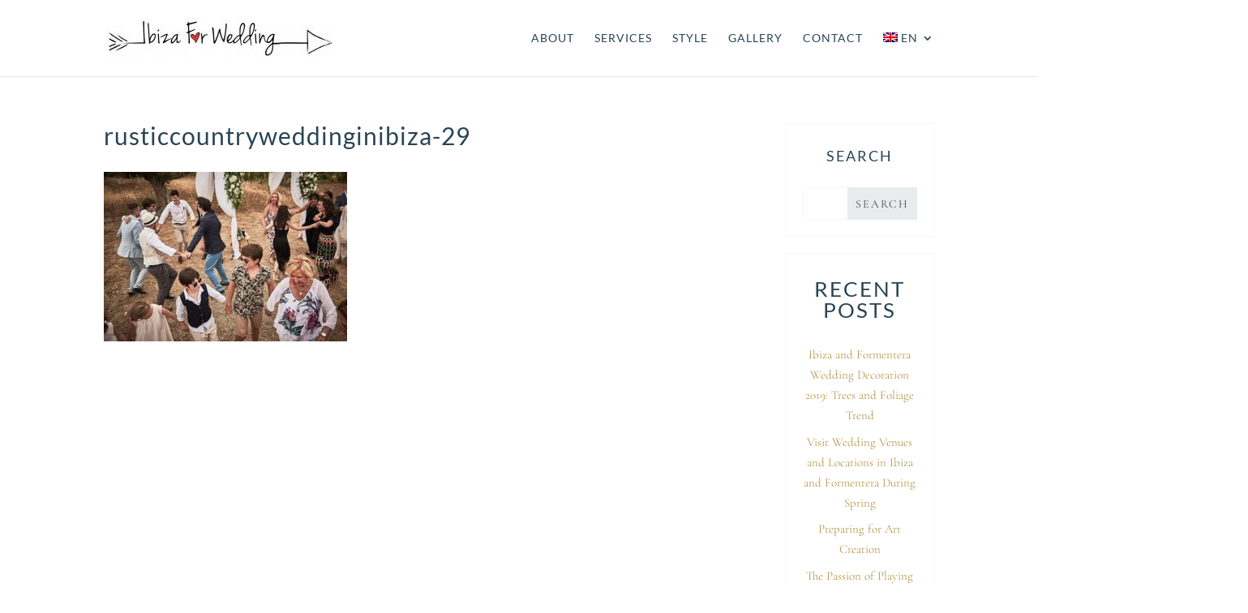

--- FILE ---
content_type: text/css
request_url: https://www.ibizaforwedding.com/wp-content/themes/Halle_theme/style.css?ver=4.27.5
body_size: 38060
content:
/*
 Theme Name: Halle
 Theme URI:  http://demosdivi.lovelyconfetti.com/halle
 Description: Beautiful Multipurpose Theme Template for Divi
 Author:     Lovely Confetti
 Author URI: https://lovelyconfetti.com
 Template:   Divi
 Version:    1.4
 License:    GNU General Public License v2 or later
 License URI:http://www.gnu.org/licenses/gpl-2.0.html
*/




@font-face {
  font-family: 'cottage';
  src: url('fonts/cottage.eot');
  src: local('☺'), url('fonts/cottage.woff') format('woff'), 
  url('fonts/cottage.ttf') format('truetype'), 
  url('fonts/cottage.svg') format('svg');
  font-weight: normal;
  font-style: normal;
}

@font-face {
    font-family: 'Wamelo';
    src: url('fonts/wamelo.woff2') format('woff2'),
         url('fonts/wamelo.woff') format('woff'),
         url('fonts/wamelo.ttf') format('truetype'), 
         url('fonts/wamelo.svg') format('svg');
    font-weight: normal;
    font-style: normal;
}


/*
Smarth Login
----------------------------------------*/

.smartPWLogin {
  margin-bottom: 15px;
  overflow: hidden;
  padding: 0;
  display:block;
  margin:0 auto;
  text-align: center;
}

.smartPWLogin input {
  border: 1px solid #bbb !important;
  color: #4e4e4e !important;
  background-color: #fff !important;
  padding: 12px;
  font-size: 14px;
  margin-right: 1%;
  width: 20%;
}

.smartPWLogin input[type=submit] {
  -webkit-appearance: none;
  padding: 12px !important;
  background: #e6b83c !important;
  border-color: #e6b83c !important;
  color: #fff !important;
  cursor: pointer;
}

.smartPWLogin input:hover[type=submit] {
  background: #fff !important;
  color: #454a54 !important;
  border-color: #e6b83c !important;
}


/* 404 page no sidebar
-----------------------------------------------------*/
.no-sidebar #sidebar{
    display:none;
}

.search-no-results #main-content .container, 
.search-no-results #content-area, 
.search-no-results #left-area {
    padding: 0 !important;
    margin: 0 ;
    width: 100% !important;
    max-width: none;
}

.search-no-results #sidebar {
    display: none;
}

.search-no-results .et_pb_post:last-child {
    margin-bottom: 0;
}


/* Portfolio gradient
-----------------------------------------------------*/

.et_pb_section .et_portfolio_image img {
    /*transform: translate(0, 100%);*/
    transition: all .6s ease;
}

.portfolio_date,
.portfolio_auther {
    display: none;
}

.lovely_portfolio_gradient  .et_pb_column .et_pb_button_module_wrapper {
    margin-bottom: 0 !important;
}

.lovely_portfolio_gradient  .et_pb_column .myexcerpt {
    color: #989bac;
    font-size: 16px;
}

.lovely_portfolio_gradient  .et_pb_column_1_2 {
    width: 37% !important;
    margin-right: 0.5% !important;
}

.lovely_portfolio_gradient  .et_pb_column_1_4:last-of-type {
    margin-right: 0 !important;
}

.lovely_portfolio_gradient  .et_pb_column_1_4 {
    width: 31% !important;
    margin-right: 0.6% !important;
}

.lovely_portfolio_gradient  .et_pb_portfolio_items .type-project:nth-child(3n+3) {
    margin-right: 0 !important;
}

.lovely_portfolio_gradient  .et_pb_portfolio_items .type-project {
    float: left;
    margin-bottom: 2%;
    /*overflow: hidden;*/
    width: 31.666%;
}

.lovely_portfolio_gradient  .et_pb_portfolio_items {
    /*-webkit-column-gap: 5.6vw;*/
    /*column-gap: 5.6vw;*/
    /*-moz-column-fill: initial;*/
    /*column-fill: initial;*/
    /*-moz-column-count: 3;*/
    /*-webkit-column-count: 3;*/
    /*column-count: 3;*/
    min-height: 40vw;
}

.lovely_portfolio_gradient  .et_pb_portfolio_items .type-project .et_portfolio_image {
    overflow: hidden;
    position: relative;
    display: block;
    transition: 0.3s;
}

.lovely_portfolio_gradient  .et_pb_portfolio_filters {
    margin-bottom: 88px !important;
}

.lovely_portfolio_gradient  .et_pb_portfolio_filters li:last-child {
  margin-right:0;
}

.lovely_portfolio_gradient  .et_pb_portfolio_filters li {
    margin-right: 10px;
}

.lovely_portfolio_gradient  .et_pb_portfolio_filters li a {
  border:1px solid #f7f6f5;
  border-style:solid;
  text-transform:uppercase;
  padding:15px 20px;
  border-radius:0!important;
  transition:all .3s ease-in-out;
  background:#fff;
  position:relative;
}

.lovely_portfolio_gradient  .et_pb_portfolio_filters li a:hover {
  background:#fff;
}

.lovely_portfolio_gradient  .et_pb_portfolio_filters li a.active {
  background:#fff;
}

.lovely_portfolio_gradient  .gutter_width {
    width: 2%;
}

.lovely_portfolio_gradient  .et_pb_portfolio_items .type-project .et_portfolio_image .image_hover {
    content: "";
    display: none;
    background: #f7f6f5;
    position: absolute;
    top: 0;
    left: 0;
    width: 100%;
    height: 100%;
    opacity: 0.8;
    transition: 0s;
}

/* Hide Filterable portfolio items header - show on hover */
.lovely_portfolio_gradient  .et_pb_portfolio_item .et_pb_module_header{
  position:absolute;
  font-weight:400;
  top:20%;
  height:20px;
  width:100%;
  padding:0 10px;
  text-align: center;
  z-index:-1;
  transition:all .5s ease-in-out;
  
}

.lovely_portfolio_gradient  .et_pb_portfolio_item:hover h2 {
  top:50%;
  z-index:3;
  margin-top:-1em;
}

@media only screen and (max-width: 800px) {

#page-container .lovely_portfolio_gradient .et_pb_button {
    margin-bottom: 30px !important;
    position: relative;
    margin: 0 auto;
    display: block;
    width: 50%;
    text-align: center;
}

.lovely_portfolio_gradient  .et_pb_portfolio_items .type-project {
    width: 48%;
}
}

@media only screen and (max-width: 600px) {

.lovely_portfolio_gradient  .et_pb_portfolio_items .type-project {
    width: 100%;
}

.et_pb_column .et_pb_filterable_portfolio .et_pb_portfolio_filters li {
    width: 100%;
}

.lovely_portfolio_gradient .et_pb_portfolio_filters li a {
    padding: 15px 15px;
}

#page-container .lovely_portfolio_gradient .et_pb_button {
    width: 100%;

}
}

/* Portfolio Filters */

.et_pb_portfolio_filters ul.clearfix {
  max-width: 1260px;
  margin: auto !important;
}

@media only screen and ( min-width: 981px ) {

.et_pb_portfolio_filters ul {
  text-align: center;
}

.et_pb_portfolio_filters ul li {
  display: inline-block;
  float: none !important;
}
}

.et_pb_filterable_portfolio.et_pb_filterable_portfolio .et_pb_portfolio_filters li a {
  border: none;
  background-color: #fff;
  border: 1px solid #e2e2e2;
  border-radius: 0;
}

.et_pb_filterable_portfolio.et_pb_filterable_portfolio .et_pb_portfolio_filters li a:hover {
  color: #c58a68 !important;
  transition: 0.5s;
}

.et_pb_filterable_portfolio.et_pb_filterable_portfolio .et_pb_portfolio_filters li a.active {
  transition: 0.5s;
}



/* WooCommerce
-----------------------------------------------------*/

.orderby, 
.woocommerce div.product form.cart .variations td select {
    padding: 4px 8px;
    border: none;
    -webkit-border-radius: 0;
    -moz-border-radius: 0;
    border-radius: 0;
    color: #666!important;
    background-color: #fff;
    font-family: "Open Sans",Arial,sans-serif;
    font-size: 12px;
    font-weight: 500;
    border: 1px solid #454a54;
}

body .et_pb_button:hover, 
.woocommerce a.button.alt:hover, 
.woocommerce-page a.button.alt:hover, 
.woocommerce button.button.alt:hover, 
.woocommerce-page button.button.alt:hover, 
.woocommerce input.button.alt:hover, 
.woocommerce-page input.button.alt:hover, 
.woocommerce #respond input#submit.alt:hover,
.woocommerce-page #respond input#submit.alt:hover, 
.woocommerce #content input.button.alt:hover, 
.woocommerce-page #content input.button.alt:hover, 
.woocommerce a.button:hover, 
.woocommerce-page a.button:hover, 
.woocommerce button.button:hover, 
.woocommerce-page button.button:hover, 
.woocommerce input.button:hover, 
.woocommerce-page input.button:hover, 
.woocommerce #respond input#submit:hover, 
.woocommerce-page #respond input#submit:hover, 
.woocommerce #content input.button:hover, 
.woocommerce-page #content input.button:hover {
  color: #fff;
}

.woocommerce a.button.alt, 
.woocommerce-page a.button.alt, 
.woocommerce button.button.alt, 
.woocommerce-page button.button.alt, 
.woocommerce input.button.alt,
.woocommerce-page input.button.alt, 
.woocommerce #respond input#submit.alt, 
.woocommerce-page #respond input#submit.alt, 
.woocommerce #content input.button.alt, 
.woocommerce-page #content input.button.alt, 
.woocommerce a.button, 
.woocommerce-page a.button, 
.woocommerce button.button, 
.woocommerce-page button.button, 
.woocommerce input.button, 
.woocommerce-page input.button, 
.woocommerce #respond input#submit, 
.woocommerce-page #respond input#submit, 
.woocommerce #content input.button, 
.woocommerce-page #content input.button,
.woocommerce a.button {
  color: #fff;
}

body.woocommerce #content-area div.product .woocommerce-tabs ul.tabs, 
body.woocommerce div.product .woocommerce-tabs ul.tabs {
  background: #f7f6f5;
}

.woocommerce div.product .woocommerce-tabs ul.tabs::before {
    border-bottom: 1px solid #f7f6f5;
}

body.woocommerce .woocommerce-tabs {
    margin: 30px 0 45px;
    border: 1px solid #f7f6f5;
}

body.woocommerce #content-area div.product .woocommerce-tabs ul.tabs li, 
body.woocommerce #content-area div.product .woocommerce-tabs ul.tabs li.active,
body.woocommerce div.product .woocommerce-tabs ul.tabs li, 
body.woocommerce div.product .woocommerce-tabs ul.tabs li.active {
    border-right: 1px solid #f7f6f5;
    background: #f7f6f5;

}

.entry-summary .entry-title,
.woocommerce div.product .product_title,
.woocommerce div.product p.price, 
.woocommerce-page div.product p.price  {
    margin-bottom: 2% !important;
}

.woocommerce .cart-collaterals, 
.woocommerce-page .cart-collaterals,
#add_payment_method #payment,
.woocommerce-cart #payment, 
.woocommerce-checkout #payment {
    width: 100%;
    margin-bottom: 10% !important;
}

.woocommerce ul.products li.product .price, 
.woocommerce ul.products li.product .price del, 
.woocommerce-page ul.products li.product .price, 
.woocommerce-page ul.products li.product .price del,
.woocommerce ul.products li.product .woocommerce-loop-category__title, 
.woocommerce ul.products li.product .woocommerce-loop-product__title, 
.woocommerce ul.products li.product h3 {
    color: #666!important;
    font-size: 14px;
    text-align: center;
}

.woocommerce .products .star-rating, 
.woocommerce-page .products .star-rating {
    margin: 0 auto 2%!important;
}

.woocommerce .widget_shopping_cart .total, 
.woocommerce.widget_shopping_cart .total {
    border-top: 1px solid #ebe9eb;
    padding: 4px 0 0;
    text-align: center;
}

.woocommerce .woocommerce-breadcrumb {
    display:none;
}

.woocommerce div.product {
    margin-bottom: 0;
    position: relative;
    margin-top:5%;
}

.woocommerce span.onsale, 
.woocommerce-page span.onsale {
    position: absolute;
    z-index: 2;
    top: 10px!important;
    left: 10px!important;
    min-width: 0!important;
    min-height: 0!important;
    margin: 0!important;
    padding: 6px 18px!important;
    -webkit-border-radius: 0px!important;
    -moz-border-radius: 0px!important;
    border-radius: 0px!important;
    color: #454a54;
    background: #e8eced !important;
    -webkit-box-shadow: none!important;
    -moz-box-shadow: none!important;
    box-shadow: none!important;
    text-shadow: none!important;
    font-weight: 300!important;
    line-height: inherit!important;
}

.entry-summary p.price span {
    font-size: 20px!important;
}

.woocommerce-product-gallery__wrapper {
    margin: 0;
    max-height: 600px;
    overflow: hidden;
}

.woocommerce ul.products li.product {
  overflow: hidden;
}

.product .related h2 {
    padding-bottom: 16px;
    font-size: 20px!important;
}

.woocommerce #respond input#submit.alt.disabled, 
.woocommerce #respond input#submit.alt.disabled:hover, 
.woocommerce #respond input#submit.alt:disabled, 
.woocommerce #respond input#submit.alt:disabled:hover, 
.woocommerce #respond input#submit.alt:disabled[disabled], 
.woocommerce #respond input#submit.alt:disabled[disabled]:hover, 
.woocommerce a.button.alt.disabled, 
.woocommerce a.button.alt.disabled:hover, 
.woocommerce a.button.alt:disabled, 
.woocommerce a.button.alt:disabled:hover, 
.woocommerce a.button.alt:disabled[disabled], 
.woocommerce a.button.alt:disabled[disabled]:hover, 
.woocommerce button.button.alt.disabled, 
.woocommerce button.button.alt.disabled:hover, 
.woocommerce button.button.alt:disabled, 
.woocommerce button.button.alt:disabled:hover, 
.woocommerce button.button.alt:disabled[disabled], 
.woocommerce button.button.alt:disabled[disabled]:hover, 
.woocommerce input.button.alt.disabled, 
.woocommerce input.button.alt.disabled:hover, 
.woocommerce input.button.alt:disabled, 
.woocommerce input.button.alt:disabled:hover, 
.woocommerce input.button.alt:disabled[disabled], 
.woocommerce input.button.alt:disabled[disabled]:hover {
    background-color: inherit !important;
    color: #fff;
}



/* Password 
-----------------------------------------------------*/

.post-password-required .et_password_protected_form {
    min-height: initial;
    width: 50%;
    margin: 12% auto;
    text-align: center;
    border: 5px solid #e8eced;
    padding: 2%;
}

.et_password_protected_form .et_submit_button {
    display: block;
    float: none;
    margin: 8px auto 0;
    font-family: inherit;
    cursor: pointer;
}

/* Backgrounds
-----------------------------------------------------*/

.lovely_dark_background {
    background-color: #294453;
}

.lovely_light_background {
    background-color: #f7f6f5;
}



/* 404 page no sidebar
-----------------------------------------------------*/
.no-sidebar #sidebar{
    display:none;

}



/* ----- BLOG & archive pages styling ----- */


/* Remove the default border from sidebar */
#main-content .container::before {
	display:none;
}

.et_pb_widget_area_right {
	border-left:none;
}


/* Sidebar link styling */
.et_pb_widget a, .et_pb_widget li a {
	line-height:1;
	transition:all .3s ease-in-out;
}

/* Single post on blog pages styling */
article.et_pb_post {
	padding:10px 10px 20px;
	position:relative;
}

.single .entry-title,
.single .published {
    color: #294454 !important;
    margin-top:  8%;
}


/*Change Post, Project & Archive Page Sidebars from one fourth to one third*/

    .container::before { 
      display:none; 
    }
    .single-project div#left-area {
      width: 66.66%;
    }
    .single-project div#sidebar {
      width: 33.33%;
    }
    .single-post div#left-area {
      width: 66.66%;
    }
    .single-post div#sidebar {
      width: 33.33%;
    }
    .archive div#left-area {
      width: 33.33%;
    }
    .archive div#sidebar {
      width: 33.33%;
    }
    .search div#left-area {
      width: 66.66%;
    }
    .search div#sidebar {
      width: 33.33%;
    }
 
 
    /* MINI TABLETS - IPHONE LANDSCAPE (480-767) */
        @media only screen and ( max-width: 600px ) {
        .single-project div#left-area {width: 100%;}
        .single-project div#sidebar {width: 100%;}
        .single-post div#left-area {width: 100%;}
        .single-post div#sidebar {width: 100%;}
        .archive div#left-area {width: 100%;}
        .archive div#sidebar {width: 100%;}
        .search div#left-area {width: 100%;}
        .search div#sidebar {width: 100%;}}
 
  
.et_right_sidebar #left-area {
    float: left;
    padding-right: 3%;
}

.et_pb_gutters4.et_right_sidebar #left-area {
    padding-right: 3%;
}


/* Blog slider
-----------------------------------------------------*/

/*Remove slide and image padding*/

.lc-blog-slider .et_pb_slide {
 padding: 0;
}

.lc-blog-slider .et_pb_slide_image {
 bottom: 0 !important;
 top: 0 !important;
 margin-top: 0 !important;
}


/*Position the slide description and add background*/

.lc-blog-slider .et_pb_slides .et_pb_slider_container_inner {
 display: block;
}

.lc-blog-slider .et_pb_slide_description {
 float: auto;
 width: 60% !important;
 text-align: center;
 padding: 30px !important;
 margin: 10% auto !important;
 background: rgba(255, 255, 255, .8);
}


/*Move slide description and add some padding on smaller tablets*/

@media all and (max-width: 768px) {
.lc-blog-slider .et_pb_slides .et_pb_slider_container_inner {
 padding-top: 100%;
 }

.lc-blog-slider .et_pb_slide_description {
 width: auto !important;
 position: absolute;
 bottom: 0;
 }

}


/*Add more padding on mobile*/

@media all and (max-width: 479px) {
.lc-blog-slider .et_pb_slides .et_pb_slider_container_inner {
 padding-top: 200%;
 }
}

.lc-blog-slider .et-pb-controllers a {
 background-color: transparent !important;
 border: 2px solid #fff;
 border-radius: 0;
 width: 10px;
 height: 10px;
 margin: 10px;
}


/* Single Post Navigation */

#single-post-nav { 
    display: flex;
    justify-content: space-between;
    margin-top: 5%;
    padding-top: 5%;
    clear: both;
}

#single-post-nav .single-nav-next {
    text-align: right;
}

#single-post-nav .single-nav-next .et_pb_button,
#single-post-nav .single-nav-prev .et_pb_button {
    color: #666 !important;
}

#single-post-nav .et_pb_button:after {
  display: none;
}

#single-post-nav .et_pb_button {
  padding: .5em 1em !important;
  margin-bottom: 15px;
  border: none;
  background: none !important;
  border: none;
  box-shadow: none !important;
}

#single-post-nav .single-nav-next {
  text-align: right;
}

@media (max-width:800px) {
  #single-post-nav .et_pb_button {
    font-size: 80%;
    text-align: center;
  }
  #single-post-nav>span {
    width: 40%;
  }
}
@media (max-width:600px) {
  #single-post-nav {
    flex-wrap: wrap;
  }
  #single-post-nav h5 {
    display: none;
  }
  #single-post-nav>span {
    width: 100%;
  }
  #single-post-nav .et_pb_button,
  .et_pb_posts a.more-link {
    width: 100%;
    margin: 5% 0 0;
  }
  }


/* Related posts
-----------------------------------------------------*/

.related-posts {
  margin-top: 5em;
  padding-bottom: 2em;
}

.related-posts h3 {
  font-size: 18px;
    text-align: center;
    z-index: 1;
    position: relative;
    overflow: hidden;
    margin-bottom: 10px;
}

.related-posts h3:after,
.related-posts h3:before {
    position: absolute;
    top: 30%;
    overflow: hidden;
    width: 50%;
    height: 5px;
    content: '\a0';
    background-color: #e8eced;
}

.related-posts h3:before {
    margin-left: -52%;
}

.related-posts h3:after {
    margin-left: 2%;
}

ul#related-posts-list {
  list-style: none;
  display: block;
  justify-content: space-between;
  padding: 0;
  clear: both;
  overflow: hidden;
}

ul#related-posts-list li {
  width: 31.3%;
   float: left;
   margin:2% 1%;
   text-align: center;
   
}

ul#related-posts-list li a {
  display: block;
  color: inherit;
}

ul#related-posts-list li img {
  min-width: 100%;

}

ul#related-posts-list li .img-wrap {
  position: relative;
  display: block;
  max-height: 210px;
  overflow: hidden;
}

ul#related-posts-list li .img-wrap:after {
  content: '';
  display: block;
  position: absolute;
  bottom: -1px;
  right: 0;
  left: 0;
  top: 70%;
  z-index: 3;
}

@media (max-width:767px) {
  ul#related-posts-list {
    flex-wrap: wrap;
  }
  ul#related-posts-list li {
    width: 48%;
  }
  ul#related-posts-list li:nth-child(3) {
    display: none;
  }
}
@media (max-width:550px) {
  ul#related-posts-list li {
    width: 100%;
    margin-bottom: 30px;
  }
}



/* Instagram Feed
-----------------------------------------------------*/
#sb_instagram .sbi_follow_btn a {
    background: #517fa4;
    color: #fff;
    border-radius: 0;
    color: #444 !important;
    font-size: 10px;
    letter-spacing: 2px;
    text-transform: uppercase;
    z-index: 99;
    background: transparent;
    padding: 8px 40px;
    position: relative;   
}



/* Style Back to Top Button
-----------------------------------------------------*/
.et_pb_scroll_top.et-pb-icon {
    background-color: #efd84a;
    border-radius: 0px;
}



/* Scrollme
-----------------------------------------------------*/

.scrollme:hover {
    -webkit-transition: background-position 7s linear 0s;
    -moz-transition: background-position 7s linear 0s;
    transition: background-position 7s linear 0s;
    background-position: center bottom;
/*The 4s is the time it takes for the image to scroll from start to finish, which is why the longer screenshots scroll faster*/
}

.scrollme {
    min-height: 250px; 
    display: block;
    background-position: center top;
    background-repeat: no-repeat;
    background-size: 100% auto;
    position: relative;
    -webkit-transition: background-position 1.5s ease-out 0.5s;
    -moz-transition: background-position 1.5s ease-out 0.5s;
    transition: background-position 1.5s ease-out 0.5s;
/*The ease-out 0.5s is the delay before the scroll return to the original position*/
}



/* Woocommerce
-----------------------------------------------------*/
.woocommerce #content .quantity input.qty, 
.woocommerce .quantity input.qty, 
.woocommerce-cart table.cart td.actions .coupon .input-text, 
.woocommerce-page #content .quantity input.qty, 
.woocommerce-page .quantity input.qty {
    height: 39px;
    border: 1px solid #000 !important;
    -webkit-border-radius: 0px;
    -moz-border-radius: 0px;
    border-radius: 0px;
    color: #fff!important;
    background-color: #fff !important;
    -webkit-box-shadow: none!important;
    -moz-box-shadow: none!important;
    box-shadow: none!important;
    font-size: 16px!important;
    font-weight: 300!important;
}

body.woocommerce #content-area div.product .woocommerce-tabs ul.tabs, 
body.woocommerce div.product .woocommerce-tabs ul.tabs {
    margin: 0!important;
    padding: 0!important;
    background: #f7f6f5;
}



/* Custom coundow
-----------------------------------------------------*/
.lovely-countdown.et_pb_countdown_timer {
  max-width: 620px;
  margin-left: auto;
  margin-right: auto;
}

.lovely-countdown.et_pb_countdown_timer .title {
 background-color: #FFF;
 padding-top: 10px;
 padding-bottom: 10px;
 width: 90%;
 margin-left: auto;
 margin-right: auto;
 margin-top: -68px;
}

.lovely-countdown .et_pb_countdown_timer .sep {
color: #969696;
}

.lovely-countdown .days { 
  margin-right: 12px;
}



/***Post Content***/

.single .et_pb_post .et_post_meta_wrapper img {
    margin-bottom: 20px;
}


/*Add margin to the post meta elements*/

.single .author,
.single .published,
.single .post-meta a[rel~="category"],
.single .comments-number {
    margin: 0 15px 0 20px;
}


/*Style the post meta icons*/

.single .author a:before,
.single .published:before,
.single .post-meta a[rel~="category"]:before,
.single .comments-number a:before {
    font-family: 'ETModules';
    color: #e6b83c;
    margin-right: 5px;
    margin-left: -20px;
}


/*Add the post meta icons*/

.single .author a:before {
    content: '\e08a';
}

.single .published:before {
    content: '\e023';
}

.single .post-meta a[rel~="category"]:before {
    content: '\e07c';
}

.single .comments-number a:before {
    content: '\77';
}

/***Sidebar***/


/*Remove the dividing line*/

@media all and (min-width: 981px) {
    .single #main-content .container:before {
        display: none;
    }
}


/*Style the search box*/

.single #sidebar .widget_search input#s,
.single #sidebar .widget_search input#searchsubmit {
    border-radius: 0;
}

/*Hide the search button*/

.single #sidebar .widget_search input#searchsubmit {
    background: transparent;
    color: transparent;
    border: none;
    z-index: 1;
}


/*Add the magnifying glass icon*/

.single #sidebar .widget_search #searchform:after {
    content: '\55';
    font-family: 'ETModules';
    position: absolute;
    display: block;
    font-size: 20px;
    font-weight: bold;
    color: #636789;
    right: 10px;
    top: 10px;
}


/***Author Box***/


/*Set the border and spacing*/

.single .ds-author-bio-section {
    border: 5px solid #f7f6f5;
    padding: 15px;
    margin-top: 20px;
}


/*Style the author name*/

.single .ds-author-name {
    font-size: 16px;
    text-transform: uppercase;
    font-weight: bold;
    color: #333;
}


/*Add padding for the author description*/

.single p.ds-author-details {
    padding-bottom: 1.2em;
}


/*Position the author avatar*/

.single .ds-author-details img {
    float: left;
    margin: 7px 10px 10px 0;
}

/***Post navigation***/


/*Next/previous post nav*/


/*Navigation sizing*/

.single #ds-single-post-nav {
    margin: 40px 0;
    display: inline-block;
    width: 100%;
}


/*Post title styling*/

.single #ds-single-post-nav h2 {
    margin-top: 20px;
    text-transform: uppercase;
    font-size: 16px;
    line-height: 1.2em;
}


/*Align the prev post nav*/

.single span.ds-single-nav-previous {
    width: 47.5%;
    margin-right: 2%;
    float: left;
}

.ds-single-nav-previous {
   width: 50%;
   float: left;
   margin:6% 0 2%;
   font-style: italic;
   word-break: break-word;
}

.ds-single-nav-next {
   width: 50%;
   float: right;
   margin:6% 0 2%;
   text-align: right;
   font-style: italic;
   word-break: break-word;
}


/*Align the next post nav*/

.single span.ds-single-nav-next {
    display: block;
    text-align: right;
}


/*Prev/next arrows size*/

.single .ds-meta-nav {
    font-size: 18px;
}


/*Reduce post nav button size on mobile*/

@media all and (max-width: 479px) {
    .single span.ds-single-nav-previous a[rel~="prev"],
    .single span.ds-single-nav-next a[rel~="next"] {
        font-size: 10px;
        padding: .7em .75em !important;
    }
}

/***Comments***/


/*Add the comment border*/

.single .comment-body {
    border: 5px solid #f7f6f5;
}


/*Position the text*/

.single .comment-body {
    position: relative;
    padding: 20px;
    margin-bottom: 30px;
}


/*Position the avatar container*/

.single .comment_avatar {
    position: relative;
    top: 0;
}


/*Position the avatar image*/

.single .comment_avatar img {
    display: inline-block;
    float: left;
    margin-right: 20px;
    height: auto;
}


/*Adjust the indent for replies*/

.single .comment .children {
    margin-left: 30px;
}


/*Style the comment form input text*/

.single #commentform textarea,
.single #commentform input:not(.et_pb_button) {
    background-color: transparent;
    font-size: 14px;
    margin-bottom: 20px;
    color: #333;
    border: 5px solid #f5f5f5;
}


/*Styling for the reply link button only*/

.single a.comment-reply-link.et_pb_button {
    font-size: 14px;
    margin-right: 20px;
    top: 20px;
    padding: .1em .5em;
}


/*Move the submit button to the left*/

.single #commentform .form-submit {
    float: left;
}


/*Style the reply and submit buttons on hover*/

.single a.comment-reply-link.et_pb_button:hover,
.single .form-submit .et_pb_button:hover {
    background: transparent;
    color: #636789;
    font-weight: bold;
}


/*Hide the reply link button arrow*/

.single a.comment-reply-link.et_pb_button:hover:after {
    display: none;
}


/*Style the edit comment link*/

.single .comment-edit-link {
    color: #636789;
}


/*Comment Form*/


/*Style the logged in as link*/

.single p.logged-in-as a {
    color: #636789;
    text-transform: uppercase;
    font-size: 12px;
}


/*Remove excess padding from the form fields*/

.single p.comment-form-author,
.single p.comment-form-comment,
.single p.comment-form-email,
.single p.comment-form-url {
    padding-bottom: 0;
}


/*Align the form fields on larger screens*/

@media all and (min-width: 768px) {
    .single #commentform input#author {
        width: 48.5%;
        float: left;
    }
    .single #commentform input#email {
        width: 48.5%;
        float: right;
    }
    .single #commentform input#url {
        width: 100%;
    }
}




/* Preloader
-----------------------------------------------------*/

.preloader {
  position: fixed;
  top: 0;
  left: 0;
  right: 0;
  bottom: 0;
  background-color: #fefefe;
  z-index: 9999;
  height: 100%;
  width: 100%;
  overflow: hidden !important;
}

.preloader .status {
  margin: -35px 0 0 -35px;
  position: absolute;
  left: 50%;
  top: 50%;
  background-repeat: no-repeat;
  background-position: center;
  -webkit-background-size: cover;
  background-size: cover;
}

.et_pb_image .et_overlay:before {
    color: #e8eced;
}


/*Blog sidebar*/

.lovely_blog_sidebar .et_pb_widget,
.single-post div#sidebar .et_pb_widget,
#sidebar .et_pb_widget {
    margin-bottom: 20px !important;
    background-color: #fff;
    padding: 20px;
    border: 1px solid #f7f6f5;
}

.lovely_blog_sidebar .widgettitle,
.single-post div#sidebar .widgettitle,
body #page-container #sidebar .widgettitle {
    background: #fff;
    padding: 10px;
    margin-bottom: 20px;
    text-align: center;
    text-transform: uppercase;
    letter-spacing: 2px;
}

.lovely_blog_sidebar div {
    margin-bottom: 12px;
    clear: both;
    text-align: center;
}

.lovely_blog_sidebar .et_pb_posts a.more-link,
body #page-container #sidebar .et_pb_posts a.more-link {
    display: table;
    clear: both;
    border: 1px solid #c7a79e;
    width: auto;
    padding: 0 2%;
    margin: 2% auto;
}

.lovely_blog_sidebar .et_pb_widget ul li,
.single-post div#sidebar .et_pb_widget ul li,
.et_pb_posts a.more-link,
.lovely_blog_sidebar .et_pb_widget ul li,
body #page-container #sidebar .et_pb_widget ul li {
    text-align: center;
}

.lovely_blog_sidebar.et_pb_widget_area_left {
    padding-right: 0 !important;
    border-right: none;
}

.lovely_blog_sidebar .widget_search input#searchsubmit,
.single-post div#sidebar .widget_search input#searchsubmit,
body #page-container #sidebar .widget_search input#searchsubmit {
    border: none;
    background: #d7e2e4;
    text-align: center;
    color: #454a54;
    text-transform: uppercase;
    letter-spacing: 2px;
    width: auto;
    border-radius: 0;
    -webkit-transition: all 0.2s;
    -moz-transition: all 0.2s;
    transition: all 0.2s;
}

.lovely_blog_sidebar .widget_search #s {
    width: 100%;
    -webkit-border-radius: 0;
    -moz-border-radius: 0;
    border-radius: 0;
}

/*Styling for the posts*/
.lovely_blog_list .et_pb_post,
.custom_blog .et_pb_post {
    background-color: #fff;
    min-height: 350px;
    margin-bottom: 50px;
}
/*Sets the image size posts and moves it to the left of the text*/
.lovely_blog_list .et_pb_post a img,
.custom_blog .et_pb_post a img  {
    float: left;
    width: 320px;
    height: 350px;
    object-fit: cover;
    margin: 0 40px 0 0;
}

.custom_blog .et_pb_post a img {
    float: left !important;
    padding-right: 0 !important;
}

/*Resize the overlay to fit the image*/
.lovely_blog_list .et_overlay,
.custom_blog .et_overlay {
    width: 320px !important;
    height: 350px !important;
}
/*Stack the image and content on smaller screens*/
@media only screen and (max-width: 980px) {
    .lovely_blog_list .et_pb_post a img {
        width: 100%;
        height: 500px;
        object-fit: cover;
        margin: 0 0 40px 0;
    }

    /*Resize the overlay on smaller screens*/
    .lovely_blog_list .et_overlay {
        width: 100% !important;
        height: 500px !important;
    }

    .lovely_blog_list .et_pb_post h2 {
        margin: 0 0 10px !important;
    }

    .lovely_blog_list .et_pb_post p {
        margin: 0;
    }

    .lovely_blog_list a.more-link {
        margin: 20px 0 30px 30px;
    }

    .lovely_blog_list .post-content {
        padding: 30px 0 30px;
    }
}


/*Style Read More Button on Blog*/
.lovely_blog_list a.more-link,
.custom-blog .et_pb_post a.more-link {
  display: inline-block;
  text-transform: uppercase;
  background: #ffffff;
  width: 47%;
  padding: 5px 10px;
  text-align: center;
  margin: 20px auto;
  letter-spacing: 1px;
  border: border: solid 2px #f7f6f5;;
  font-family: initial;
  font-size: 12px;
}



/*Read More Button Hover Style*/
.lovely_blog_list a.more-link:hover,
.custom-blog .et_pb_post a.more-link:hover {
  background: #ffffff !important;
  letter-spacing: 1px !important;
  display: inline-block;
  text-transform: uppercase;
  width: 47%;
  padding: 5px 10px;
  text-align: center;
  margin: 20px auto;
  letter-spacing: 1px;
  border: solid 2px #f7f6f5;;
  font-family: initial;
  font-size: 12px;
  color: #444 !important;
}

.et_pb_post .entry-content {
    padding-top: 0px !important;
}

.custom-blog .et_pb_post .entry-featured-image-url img, 
.archive .et_pb_post .entry-featured-image-url img {
    max-height: 310px;
    object-fit: cover;
    overflow: hidden;
}

/* Style Blog Post */   
    
.et_pb_image_container, 
.et_pb_blog_grid .et_main_video_container, 
.et_pb_blog_grid .et_audio_content, 
.et_pb_blog_grid .et_pb_post .et_pb_slider {
    margin: 0 !important;
}

.et_pb_blog_grid .et_pb_post {
    background-color: #fff;
    border: none !important;
    padding: 20px;
}

.et_pb_blog_grid .et_pb_post  a img{
   margin-bottom: 8%;
}


/*Hovers*/


.et_pb_blog_grid .et_pb_post {
    -webkit-transition: all 0.4s ease-in-out;
    -moz-transition: all 0.4s ease-in-out;
    transition: all 0.4s ease-in-out;
}

.et_pb_blog_grid .et_pb_post:hover:after {
    opacity: 1;
    transform: translateY(30px);
    -webkit-animation: shrink2 0.4s infinite; /* Safari 4.0 - 8.0 */
    animation: shrink2 0.4s infinite;
    animation-iteration-count: 1;
}

.et_pb_blog_grid .et_pb_post:after {
    pointer-events: none;
    position: absolute;
    z-index: -1;
    content: '';
    top: 100%;
    left: 0;
    right: 0;
    height: 10px;
    width: 90%;
    opacity: 0;
    transition-duration: 0.4s;
    transition-property: transform opacity;
    visibility: visible;
    margin: auto;
}

.et_pb_blog_grid .et_pb_post:hover {
    transform: translateY(-20px);

}

.et_pb_post .entry-featured-image-url {
    display: block;
    position: relative;
    margin-bottom: 0 !important;
}


/* BLOG SMALL IMAGES */
 
/*.et_pb_post  a img {
    max-width: 50% !important;
    float: left !important;
    padding-right: 0 !important;
}

.lovely_blog_list .et_pb_post  a img {
    max-width: 50% !important;
    float: left !important;
    padding-right: 4 !important;
} */

.et_pb_blog .entry-title {
    margin-top: 0 !important;
    padding-bottom: 22px;
}

.et_pb_post  a img { 
    margin-bottom: 5px;
}

.et_pb_post  .entry-title { 
    text-transform: uppercase; 
}

.et_pb_blog_grid .et_pb_post {
    border: none !important;
    padding: 20px;
    border-width: 24px;
    border-color: #fff;
    box-shadow: 0px 70px 80px -6px rgba(85,85,85,0.17);
}

#page-container .et_pb_blog_grid .et_pb_post { 
    margin-bottom: 5% 0 !important; 
}

 
@media only screen and (max-width: 980px) {
.et_pb_post   a img{
float:none !important;
max-width: 100%!important;}
}




/* Pricing Table
-----------------------------------------------------*/

.lovely_pricing_table .et_pb_pricing_content .et_pb_pricing li span:before {
    display: none !important;
}

#page-container .lovely_pricing_table .et_pb_button_wrapper a.et_pb_pricing_table_button {
    padding: 11px 5px !important;
}

.lovely_pricing_table .et_pb_row {
    width: 95% !important;
}

.lovely_pricing_table .et_pb_pricing_table {
    padding: 3.3vw 3.5vw 3.6vw !important;
}

.lovely_pricing_table .et_pb_pricing_table.et_pb_featured_table {
    padding: 4vw 3.5vw 4.6vw !important;
    -webkit-box-shadow: 0 0 12px rgba(0,0,0,.1);
    -moz-box-shadow: 0 0 12px rgba(0,0,0,.1);
    box-shadow: 0 0 12px rgba(0,0,0,.1);
}

.lovely_pricing_table .et_pb_pricing_table:not(.et_pb_featured_table ) {
    margin-top: 13px !important;
}

.lovely_pricing_table .et_pb_button_wrapper {
    padding: 0vw 0.4vw !important;
}

.lovely_pricing_table .et_pb_pricing_table_1.et_pb_pricing_table {
    background-color: #e8eced;
}

.lovely_pricing_table .et_pb_pricing_table_0,
.lovely_pricing_table .et_pb_pricing_table_1,
.lovely_pricing_table .et_pb_pricing_table_2 {
    border-color: #e8eced;
}

/* Woocommerce
-----------------------------------------------------*/
.woocommerce #content .quantity input.qty, 
.woocommerce .quantity input.qty, 
.woocommerce-cart table.cart td.actions .coupon .input-text, 
.woocommerce-page #content .quantity input.qty, 
.woocommerce-page .quantity input.qty {
    height: 36px;
    border: 1px solid #ddd !important;
    -webkit-border-radius: 0px;
    -moz-border-radius: 0px;
    border-radius: 0px;
    color: #000!important;
    background-color: #fff !important;
    -webkit-box-shadow: none!important;
    -moz-box-shadow: none!important;
    box-shadow: none!important;
    font-size: 16px!important;
    font-weight: 300!important;
}

body.woocommerce #content-area div.product .woocommerce-tabs ul.tabs, 
body.woocommerce div.product .woocommerce-tabs ul.tabs {
    margin: 0!important;
    padding: 0!important;
    background: #f7f6f5;
}




--- FILE ---
content_type: application/javascript
request_url: https://www.ibizaforwedding.com/wp-content/themes/Halle_theme/js/js/jquery.hoverdir.js?ver%5B0%5D=jquery
body_size: 9252
content:
/**
 * jquery.hoverdir.js v1.1.2
 * http://www.codrops.com
 *
 * Licensed under the MIT license.
 * http://www.opensource.org/licenses/mit-license.php
 *
 * Copyright 2012, Codrops
 * http://www.codrops.com
 */
(function (factory) {
    'use strict';
    if (typeof define === 'function' && define.amd) {
        define(['jquery'], factory);
    } else if (typeof exports !== 'undefined') {
        module.exports = factory(require('jquery'));
    } else {
        factory(jQuery);
    }
})(function ($) {
    'use strict';

    function Hoverdir(element, options) {
        this.$el = $(element);
        // set options
        this.options = $.extend(true, {}, this.defaults, options);
        // initialize visibility to false for show and hide method
        this.isVisible = false;
        // get the hover for this element
        this.$hoverElem = this.$el.find(this.options.hoverElem);
        // transition properties
        this.transitionProp = 'all ' + this.options.speed + 'ms ' + this.options.easing;
        // support for CSS transitions
        this.support = this._supportsTransitions();
        // load the events
        this._loadEvents();
    }

    Hoverdir.prototype = {
        defaults: {
            speed: 300,
            easing: 'ease',
            hoverDelay: 0,
            inverse: false,
            hoverElem: 'div'
        },
        constructor: Hoverdir,
        /**
         * Detect if CSS transitions are supported
         *
         * @return {Boolean}
         */
        _supportsTransitions: function () {
            if (typeof Modernizr !== 'undefined') {
                return Modernizr.csstransitions;
            } else {
                var b = document.body || document.documentElement,
                    s = b.style,
                    p = 'transition';

                if (typeof s[p] === 'string') {
                    return true;
                }

                // Tests for vendor specific prop
                var v = ['Moz', 'webkit', 'Webkit', 'Khtml', 'O', 'ms'];
                p = p.charAt(0).toUpperCase() + p.substr(1);

                for (var i = 0; i < v.length; i++) {
                    if (typeof s[v[i] + p] === 'string') {
                        return true;
                    }
                }

                return false;
            }
        },
        /**
         * Bind the events to the element
         */
        _loadEvents: function () {
            this.$el.on('mouseenter.hoverdir mouseleave.hoverdir', $.proxy(function (event) {
                this.direction = this._getDir({x: event.pageX, y: event.pageY});

                if (event.type === 'mouseenter') {
                    this._showHover();
                }
                else {
                    this._hideHover();
                }
            }, this));
        },
        /**
         * Show the hover of the element
         */
        _showHover: function () {
            var styleCSS = this._getStyle(this.direction);

            if (this.support) {
                this.$hoverElem.css('transition', '');
            }

            this.$hoverElem.hide().css(styleCSS.from);
            clearTimeout(this.tmhover);

            this.tmhover = setTimeout($.proxy(function () {
                this.$hoverElem.show(0, $.proxy(function () {
                    if (this.support) {
                        this.$hoverElem.css('transition', this.transitionProp);
                    }
                    this._applyAnimation(styleCSS.to);

                }, this));
            }, this), this.options.hoverDelay);

            this.isVisible = true;
        },
        /**
         * Hide the hover to the element
         */
        _hideHover: function () {
            var styleCSS = this._getStyle(this.direction);
            if (this.support) {
                this.$hoverElem.css('transition', this.transitionProp);
            }
            clearTimeout(this.tmhover);
            this._applyAnimation(styleCSS.from);
            this.isVisible = false;
        },
        /**
         * get the direction when the event is triggered
         * credits : http://stackoverflow.com/a/3647634
         *
         * @param {Object} coordinates
         * @returns {Interger}
         */
        _getDir: function (coordinates) {
            // the width and height of the current div
            var w = this.$el.width(),
                h = this.$el.height(),
                // calculate the x and y to get an angle to the center of the div from that x and y.
                // gets the x value relative to the center of the DIV and "normalize" it
                x = (coordinates.x - this.$el.offset().left - (w / 2)) * (w > h ? (h / w) : 1),
                y = (coordinates.y - this.$el.offset().top - (h / 2)) * (h > w ? (w / h) : 1),
                // the angle and the direction from where the mouse came in/went out clockwise (TRBL=0123);
                // first calculate the angle of the point,
                // add 180 deg to get rid of the negative values
                // divide by 90 to get the quadrant
                // add 3 and do a modulo by 4 to shift the quadrants to a proper clockwise TRBL (top/right/bottom/left) **/
                direction = Math.round((((Math.atan2(y, x) * (180 / Math.PI)) + 180) / 90) + 3) % 4;
            return direction;
        },
        /**
         * get the style when the event is triggered
         *
         * @param {(Interger|String)} direction
         * @returns {Object}
         */
        _getStyle: function (direction) {
            var fromStyle, toStyle,
                slideFromTop = {'left': '0', 'top': '-100%'},
                slideFromBottom = {'left': '0', 'top': '100%'},
                slideFromLeft = {'left': '-100%', 'top': '0'},
                slideFromRight = {'left': '100%', 'top': '0'},
                slideTop = {'top': '0'},
                slideLeft = {'left': '0'};

            switch (direction) {
                case 0:
                case 'top':
                    // from top
                    fromStyle = !this.options.inverse ? slideFromTop : slideFromBottom;
                    toStyle = slideTop;
                    break;
                case 1:
                case 'right':
                    // from right
                    fromStyle = !this.options.inverse ? slideFromRight : slideFromLeft;
                    toStyle = slideLeft;
                    break;
                case 2:
                case 'bottom':
                    // from bottom
                    fromStyle = !this.options.inverse ? slideFromBottom : slideFromTop;
                    toStyle = slideTop;
                    break;
                case 3:
                case 'left':
                    // from left
                    fromStyle = !this.options.inverse ? slideFromLeft : slideFromRight;
                    toStyle = slideLeft;
                    break;
            }

            return {from: fromStyle, to: toStyle};
        },
        /**
         * Apply a transition or fallback to jquery animate based on Modernizr.csstransitions support
         *
         * @param {Object} styleCSS
         */
        _applyAnimation: function (styleCSS) {
            $.fn.applyStyle = this.support ? $.fn.css : $.fn.animate;
            this.$hoverElem.stop().applyStyle(styleCSS, $.extend(true, [], {duration: this.options.speed}));
        },
        /**
         * Show $hoverElem from the direction in argument
         *
         * @param {String} [direction=top] direction
         */
        show: function (direction) {
            this.$el.off('mouseenter.hoverdir mouseleave.hoverdir');
            if (!this.isVisible) {
                this.direction = direction || 'top';
                this._showHover();
            }
        },
        /**
         * Hide $hoverElem from the direction in argument
         *
         * @param {String} [direction=bottom] direction
         */
        hide: function (direction) {
            this.rebuild();
            if (this.isVisible) {
                this.direction = direction || 'bottom';
                this._hideHover();
            }
        },
        setOptions: function (options) {
            this.options = $.extend(true, {}, this.defaults, this.options, options);
        },
        /**
         * Unbinds the plugin.
         */
        destroy: function () {
            this.$el.off('mouseenter.hoverdir mouseleave.hoverdir');
            this.$el.data('hoverdir', null);
        },
        /**
         * Bind the plugin.
         */
        rebuild: function (options) {
            if (typeof options === 'object') {
                this.setOptions(options);
            }
            this._loadEvents();
        }
    };

    $.fn.hoverdir = function (option, parameter) {
        return this.each(function () {
            var data = $(this).data('hoverdir');
            var options = typeof option === 'object' && option;

            // Initialize hoverdir.
            if (!data) {
                data = new Hoverdir(this, options);
                $(this).data('hoverdir', data);
            }

            // Call hoverdir method.
            if (typeof option === 'string') {
                data[option](parameter);

                if (option === 'destroy') {
                    $(this).data('hoverdir', false);
                }
            }
        });
    };

    $.fn.hoverdir.Constructor = Hoverdir;
});